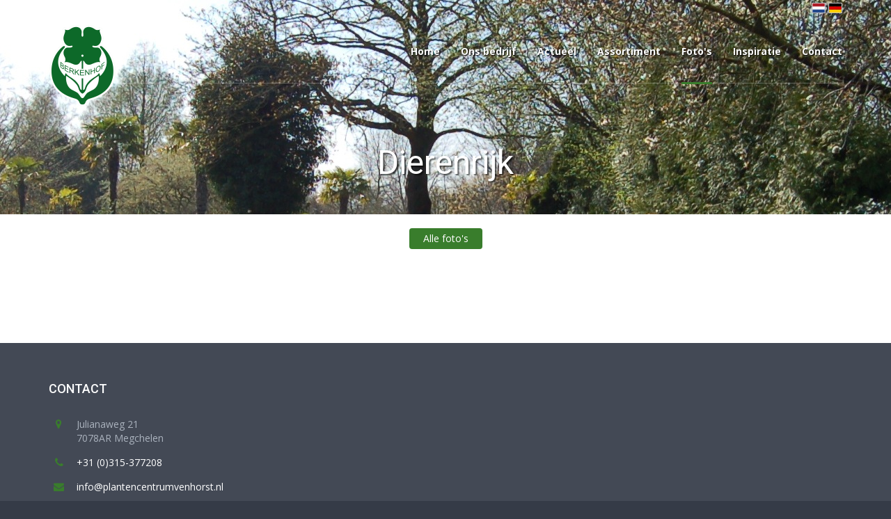

--- FILE ---
content_type: text/html; charset=utf-8
request_url: https://plantencentrumvenhorst.nl/fotos/dierenrijk/
body_size: 4366
content:

<!DOCTYPE html>
<!--[if lt IE 9]> <html class="lt-ie9" lang="en"> <![endif]-->
<!--[if !IE] -->
<html lang='en'>
  <!-- <![endif] -->
  <head>
    <title>Dierenrijk | Plantencentrum Louis Venhorst & Zn.</title>    
    <meta name='description'>    
    <meta content='all' name='robots'>
    <meta content='text/html; charset=utf-8' http-equiv='Content-Type'>
    <meta content='width=device-width, initial-scale=1.0' name='viewport'>
	<meta name='google-site-verification' content='L6oRhdDhW9NUUC2mNH-5EPqU8LYgYRgSt55t_zzcjmo' />
    <!--[if IE]> <meta http-equiv='X-UA-Compatible' content='IE=edge,chrome=1'> <![endif]-->
    <link href='/assets/images/meta_icons/favicon.ico' rel='shortcut icon' type='image/x-icon'>    
    <!-- / required stylesheets -->
    <link href="/assets/stylesheets/bootstrap/bootstrap.min.css" media="all" id="bootstrap" rel="stylesheet" type="text/css" />
    <link href="/assets/stylesheets/jednotka_green.css" media="all" id="colors" rel="stylesheet" type="text/css" />    
    <!--[if lt IE 9]>
      <script src="/assets/javascripts/ie/html5shiv.js" type="text/javascript"></script>
      <script src="/assets/javascripts/ie/respond.min.js" type="text/javascript"></script>
    <![endif]-->
      <script type="text/javascript">
        var gaJsHost = (("https:" == document.location.protocol) ? "https://ssl." : "http://www.");
        document.write(unescape("%3Cscript src='" + gaJsHost + "google-analytics.com/ga.js' type='text/javascript'%3E%3C/script%3E"));
              </script>
              <script type="text/javascript">
        var pageTracker = _gat._getTracker("UA-2884974-2");
        pageTracker._initData();
        pageTracker._trackPageview();
      </script>
  </head>

        
    <body class=''>    
    <div id='wrapper' style='background-image: url("/media/1149/dsc_0198-2.jpg")'>
      <header id='header'>
        <div class='container'>
            <div class='row'>
                    <div class='col-sm-12'>
                        <p class="text-right">                            
                            <a href="?culture=nl-NL"><img style="border: 1px solid #C0C0C0" src="/assets/flags/4x3/nl.svg" width="20" height="15" /></a>
                            <a href="?culture=de-DE"><img style="border: 1px solid #C0C0C0;" src="/assets/flags/4x3/de.svg" width="20" height="15" /></a>
                        </p>
                    </div>
            </div>        

<nav class='navbar navbar-collapsed-sm navbar-default' id='nav' role='navigation'>
    <div class='navbar-header'>
        <button class='navbar-toggle' data-target='.navbar-header-collapse' data-toggle='collapse' type='button'>
            <span class='sr-only'>Toggle navigation</span>
            <span class='icon-bar'></span>
            <span class='icon-bar'></span>
            <span class='icon-bar'></span>
        </button>
        <a class='navbar-brand' href='/'><img alt="Plantencentrum Venhorst" height="130" src="/assets/images/logo.png" /></a>
    </div>

    
        <div class="collapse navbar-collapse navbar-header-collapse">
            <ul class="nav navbar-nav navbar-right">

                <li class=" dropdown">
                    <a class="dropdown-toggle" data-delay="50" href="/"><span>Home</span></a>
                </li>
                    <li class=' dropdown'>
                        <a class='dropdown-toggle' href='/ons-bedrijf/'>                        
                        <span>Ons bedrijf</span></a>
                    </li>
                    <li class=' dropdown'>
                        <a class='dropdown-toggle' href='/actueel/'>                        
                        <span>Actueel</span></a>
                            <ul class='dropdown-menu' role='menu'>
                                    <li class='dropdown-submenu'>
                                        <a href='/actueel/bloeiende-start/'>Bloeiende start</a>                             
                                    </li>
                                    <li class='dropdown-submenu'>
                                        <a href='/actueel/paasweekend-geopend/'>Paasweekend geopend!</a>                             
                                    </li>
                                    <li class='dropdown-submenu'>
                                        <a href='/actueel/berkenhofkonzert-2018/'>Berkenhofconcert 2018 in Duitse sferen</a>                             
                                    </li>
                                    <li class='dropdown-submenu'>
                                        <a href='/actueel/gemuetliches-konzert/'>Gezellig en zomers Berkenhofconcert</a>                             
                                    </li>
                                    <li class='dropdown-submenu'>
                                        <a href='/actueel/herbst-die-ideale-pflanzzeit/'>Najaar beste planttijd</a>                             
                                    </li>
                                    <li class='dropdown-submenu'>
                                        <a href='/actueel/froehliche-veilchen/'>Vrolijke viooltjes</a>                             
                                    </li>
                                    <li class='dropdown-submenu'>
                                        <a href='/actueel/feiern-sie-den-fruehling/'>Vier het voorjaar!</a>                             
                                    </li>
                                    <li class='dropdown-submenu'>
                                        <a href='/actueel/herumschnueffeln-waehrend-ostern/'>Even rondsnuffelen tijdens het paasweekend?</a>                             
                                    </li>
                                    <li class='dropdown-submenu'>
                                        <a href='/actueel/wir-sind-am-koenigstag-geoeffnet/'>Wij zijn met Koningsdag geopend!</a>                             
                                    </li>
                                    <li class='dropdown-submenu'>
                                        <a href='/actueel/ulfts-mannenkoor-am-berkenhofkonzert-2019/'>Ulfts Mannenkoor op Berkenhofconcert 2019</a>                             
                                    </li>
                                    <li class='dropdown-submenu'>
                                        <a href='/actueel/erste-ausgabe-de-belevenis/'>Eerste editie ‘De Belevenis’</a>                             
                                    </li>
                                    <li class='dropdown-submenu'>
                                        <a href='/actueel/frohes-neues-jahr/'>Op naar een gezond 2021!</a>                             
                                    </li>
                                    <li class='dropdown-submenu'>
                                        <a href='/actueel/zweite-ausgabe-de-belevenis/'>Tweede editie &#39;De Belevenis&#39;</a>                             
                                    </li>
                                    <li class='dropdown-submenu'>
                                        <a href='/actueel/gemuetliches-konzert-1/'>Sfeervol zomerconcert</a>                             
                                    </li>
                                    <li class='dropdown-submenu'>
                                        <a href='/actueel/groβes-lichtfest/'>Groots lichtfestijn</a>                             
                                    </li>
                                    <li class='dropdown-submenu'>
                                        <a href='/actueel/bunter-herbstgarten/'>De kleurrijke najaarstuin</a>                             
                                    </li>
                                    <li class='dropdown-submenu'>
                                        <a href='/actueel/das-erlebnis/'>De Belevenis</a>                             
                                    </li>
                                    <li class='dropdown-submenu'>
                                        <a href='/actueel/tweede-pinksterdag-gesloten/'>Tweede pinksterdag gesloten</a>                             
                                    </li>
                            </ul>
                    </li>
                    <li class=' dropdown'>
                        <a class='dropdown-toggle' href='/sortiment/'>                        
                        <span>Assortiment</span></a>
                            <ul class='dropdown-menu' role='menu'>
                                    <li class='dropdown-submenu'>
                                        <a href='/sortiment/bomen/'>Laan- en vruchtbomen</a>                             
                                    </li>
                                    <li class='dropdown-submenu'>
                                        <a href='/sortiment/heesters/'>Heesters</a>                             
                                    </li>
                                    <li class='dropdown-submenu'>
                                        <a href='/sortiment/coniferen/'>Coniferen</a>                             
                                    </li>
                                    <li class='dropdown-submenu'>
                                        <a href='/sortiment/vaste-planten/'>Vaste planten</a>                             
                                    </li>
                                    <li class='dropdown-submenu'>
                                        <a href='/sortiment/rozen/'>Rozen</a>                             
                                    </li>
                                    <li class='dropdown-submenu'>
                                        <a href='/sortiment/klimplanten/'>Klimplanten</a>                             
                                    </li>
                                    <li class='dropdown-submenu'>
                                        <a href='/sortiment/kuipplanten/'>Kuipplanten</a>                             
                                    </li>
                                    <li class='dropdown-submenu'>
                                        <a href='/sortiment/seizoensartikelen/'>Seizoensartikelen</a>                             
                                    </li>
                                    <li class='dropdown-submenu'>
                                        <a href='/sortiment/mediterrane-planten/'>Mediterrane planten</a>                             
                                    </li>
                                    <li class='dropdown-submenu'>
                                        <a href='/sortiment/groenten-kruiden/'>Groenten &amp; kruiden</a>                             
                                    </li>
                            </ul>
                    </li>
                    <li class='active dropdown'>
                        <a class='dropdown-toggle' href='/fotos/'>                        
                        <span>Foto&#39;s</span></a>
                            <ul class='dropdown-menu' role='menu'>
                                    <li class='dropdown-submenu'>
                                        <a href='/fotos/plantencentrum/'>Plantencentrum</a>                             
                                    </li>
                                    <li class='dropdown-submenu'>
                                        <a href='/fotos/kas/'>Kas</a>                             
                                    </li>
                                    <li class='dropdown-submenu'>
                                        <a href='/fotos/park/'>Park</a>                             
                                    </li>
                                    <li class='dropdown-submenu'>
                                        <a href='/fotos/vrolijke-bloeiers/'>Vrolijke bloeiers</a>                             
                                    </li>
                                    <li class='dropdown-submenu'>
                                        <a href='/fotos/seizoenskiekjes/'>Seizoenskiekjes</a>                             
                                    </li>
                                    <li class='dropdown-submenu'>
                                        <a href='/fotos/dierenrijk/'>Dierenrijk</a>                             
                                    </li>
                            </ul>
                    </li>
                    <li class=' dropdown'>
                        <a class='dropdown-toggle' href='/inspiratie/'>                        
                        <span>Inspiratie</span></a>
                            <ul class='dropdown-menu' role='menu'>
                                    <li class='dropdown-submenu'>
                                        <a href='/inspiratie/tuintips/'>Tuintips</a>                             
                                    </li>
                                    <li class='dropdown-submenu'>
                                        <a href='/inspiratie/fruit-in-de-tuin/'>Fruit in de tuin</a>                             
                                    </li>
                                    <li class='dropdown-submenu'>
                                        <a href='/inspiratie/tuin-op-tafel/'>Tuin op tafel</a>                             
                                    </li>
                                    <li class='dropdown-submenu'>
                                        <a href='/inspiratie/dierentuin/'>Dieren&#39;tuin&#39;</a>                             
                                    </li>
                            </ul>
                    </li>
                    <li class=' dropdown'>
                        <a class='dropdown-toggle' href='/contact/'>                        
                        <span>Contact</span></a>
                    </li>
            </ul>
                
        </div>
</nav>     
        </div>
      </header>
      		  
	  
 <div id='main' role='main'>
        <div id='main-content-header'>
          <div class='container'>
            <div class='row'>
              <div class='col-sm-12'>
                <h1 class='title'>
                    Dierenrijk  
                </h1>
              </div>
            </div>            
          </div>
        </div>
        <div id='main-content'>
          <div class='container'>
            <div class='row' id='portfolio-filter'>
              <div class='col-sm-12'>
                  <ul class='nav nav-pills'>
                      <li class='active'><a data-filter="*" href="#">Alle foto&#39;s</a></li>
                  </ul>

              </div>
            </div>
            <div class='row portfolio-boxes' id='portfolio-container'>
              </div>
          </div>
        </div>
        <div class='fade' id='scroll-to-top'>
          <i class='fa fa-chevron-up'></i>
        </div>
      </div>		  
			  
      <footer id='footer'>
        <div id='footer-main'>
          <div class='container'>
            <div class='row'>
              <!--<div class='col-md-6 col-sm-6 info-box'>
                <h2 class='title'>About us</h2>
                <p class='no-mg-b'>Integer vulputate porta augue, sit amet interdum tellus commodo et. Sed volutpat neque vel turpis ultrices sini bibendum. Aliquam quis malesuada.</p>
              </div>-->
              <div class='col-md-12 col-sm-12 info-box'>
                <h2 class='title'>Contact</h2>
                <div class='icon-boxes'>
                  <div class='icon-box'>
                    <div class='icon icon-wrap'>
                      <i class='fa fa-map-marker'></i>
                    </div>
                    <div class='content'>
                      Julianaweg 21
                      <br>
                      7078AR Megchelen
                    </div>
                  </div>
                  <div class='icon-box'>
                    <div class='icon icon-wrap'>
                      <i class='fa fa-phone'></i>
                    </div>
                    <div class='content'>
                      <a href='tel:+31315377208'>+31 (0)315-377208</a>
                    </div>
                  </div>
                  <div class='icon-box'>
                    <div class='icon icon-wrap'>
                      <i class='fa fa-envelope'></i>
                    </div>
                    <div class='content'><a href="mailto:info@plantencentrumvenhorst.nl">info@plantencentrumvenhorst.nl</a></div>
                  </div>
                  <div class='icon-box'>
                    <div class='icon icon-wrap'>
                      <i class='fa fa-globe'></i>
                    </div>
                    <div class='content'><a href="http://plantencentrumvenhorst.nl">www.plantencentrumvenhorst.nl</a></div>
                  </div>
                </div>
              </div>              
            </div>
          </div>
        </div>
        <div id='footer-copyright'>
          <div class='container'>
            <div class='row'>
              <div class='col-lg-12 clearfix'>
                <p class='copyright'>
                  Copyright
                  &copy;
                  2026
                </p>
                <!--<div class='links'>
                  <a class='btn btn-circle btn-medium-light btn-sm' href='#'>
                    <i class='fa fa-twitter text-dark'></i>
                  </a>
                  <a class='btn btn-circle btn-medium-light btn-sm' href='#'>
                    <i class='fa fa-dribbble text-dark'></i>
                  </a>
                  <a class='btn btn-circle btn-medium-light btn-sm' href='#'>
                    <i class='fa fa-facebook text-dark'></i>
                  </a>
                </div>-->
              </div>
            </div>
          </div>
        </div>
      </footer>
    </div>
    <!-- / required javascripts -->
    <script src="/assets/javascripts/jquery/jquery.min.js" type="text/javascript"></script>
    <script src="/assets/javascripts/jquery/jquery.mobile.custom.min.js" type="text/javascript"></script>
    <script src="/assets/javascripts/bootstrap/bootstrap.min.js" type="text/javascript"></script>
    <script src="/assets/javascripts/plugins/modernizr/modernizr.custom.min.js" type="text/javascript"></script>
    <script src="/assets/javascripts/plugins/hover_dropdown/twitter-bootstrap-hover-dropdown.min.js" type="text/javascript"></script>
    <script src="/assets/javascripts/plugins/retina/retina.min.js" type="text/javascript"></script>
    <script src="/assets/javascripts/plugins/knob/jquery.knob.js" type="text/javascript"></script>
    <script src="/assets/javascripts/plugins/isotope/jquery.isotope.min.js" type="text/javascript"></script>
    <script src="/assets/javascripts/plugins/isotope/jquery.isotope.sloppy-masonry.min.js" type="text/javascript"></script>
    <script src="/assets/javascripts/plugins/validate/jquery.validate.min.js" type="text/javascript"></script>
    <script src="/assets/javascripts/plugins/flexslider/jquery.flexslider.min.js" type="text/javascript"></script>
    <script src="/assets/javascripts/plugins/countdown/countdown.js" type="text/javascript"></script>
    <script src="/assets/javascripts/plugins/nivo_lightbox/nivo-lightbox.min.js" type="text/javascript"></script>
    <script src="/assets/javascripts/plugins/cycle/jquery.cycle.all.min.js" type="text/javascript"></script>
    <script src="/assets/javascripts/jednotka.js" type="text/javascript"></script>  
            <!-- Add fancyBox -->
        <link rel="stylesheet" href="/fancybox/jquery.fancybox.css?v=2.1.5" type="text/css" media="screen" />
        <script type="text/javascript" src="/fancybox/jquery.fancybox.pack.js?v=2.1.5"></script>
        <script type="text/javascript">
        $(document).ready(function () {
            $(".fancybox").fancybox({
                openEffect: 'fade',
                closeEffect: 'fade',
                helpers: {
                    title: { type: 'inside' }
                }
            });
        });
        </script>
  </body>
</html>

--- FILE ---
content_type: application/javascript
request_url: https://plantencentrumvenhorst.nl/assets/javascripts/jednotka.js
body_size: 3889
content:
/*
* --------------------------------------------------------------------------------------------------------------------
* Name: Jednotka - Multipurpose Website HTML Template
* Author: http://themeforest.net/user/BublinaStudio
* Version: 1.8
* --------------------------------------------------------------------------------------------------------------------
*/


(function() {
  $(document).ready(function() {
    var $carousel, $header, $main, $mainContent, $sidebar, contentTop, padding, paddingTop, scrollHeight, touch;
    setValidateForm();
    setIEHelperClassses();
    /*
    * --------------------------------------------------------------------------------------------------------------------
    * Fixed header
    * --------------------------------------------------------------------------------------------------------------------
    */

    $header = $("#header");
    $carousel = $(".hero-carousel");
    $main = $("#main");
    if ($header.attr("fixed")) {
      $header.addClass("header--default");
      $(window).scroll(function() {
        if ($(window).scrollTop() >= $carousel.height() - 150) {
          $header.addClass("header--fixed");
          $main.addClass("main--header-fixed");
        } else {
          $header.removeClass("header--fixed");
          $main.removeClass("main--header-fixed");
        }
        if ($(window).scrollTop() > $carousel.height()) {
          return $header.addClass("header--visible");
        } else {
          return $header.removeClass("header--visible");
        }
      });
    }
    /*
    * --------------------------------------------------------------------------------------------------------------------
    * bootstrap carousel definition
    * --------------------------------------------------------------------------------------------------------------------
    */

    if (jQuery().carousel) {
      $('.carousel.carousel-auto').carousel();
      $('.carousel.carousel-auto').on("swipeleft", function(e) {
        return $(this).carousel('next');
      });
      $('.carousel.carousel-auto').on("swiperight", function(e) {
        return $(this).carousel('prev');
      });
    }
    /*
    * --------------------------------------------------------------------------------------------------------------------
    * circle statistics
    * --------------------------------------------------------------------------------------------------------------------
    */

    if (jQuery().knob) {
      $("[data-stat='circle']").each(function(i, el) {
        return $(el).knob();
      });
    }
    /*
    * --------------------------------------------------------------------------------------------------------------------
    * setting up bootstrap tooltips
    * --------------------------------------------------------------------------------------------------------------------
    */

    touch = false;
    if (window.Modernizr) {
      touch = Modernizr.touch;
    }
    if (!touch) {
      $("body").on("mouseenter", ".has-tooltip", function() {
        var el;
        el = $(this);
        if (el.data("tooltip") === undefined) {
          el.tooltip({
            placement: el.data("placement") || "top",
            container: "body"
          });
        }
        return el.tooltip("show");
      });
      $("body").on("mouseleave", ".has-tooltip", function() {
        return $(this).tooltip("hide");
      });
    }
    /*
    * --------------------------------------------------------------------------------------------------------------------
    * replacing *.svg images for *.png for browsers without *.svg support
    * --------------------------------------------------------------------------------------------------------------------
    */

    if (window.Modernizr && Modernizr.svg === false) {
      $("img[src*=\"svg\"]").attr("src", function() {
        return $(this).attr("src").replace(".svg", ".png");
      });
    }
    /*
    * --------------------------------------------------------------------------------------------------------------------
    * setting placeholders for browsers without placeholder support
    * --------------------------------------------------------------------------------------------------------------------
    */

    if (window.Modernizr && Modernizr.input.placeholder === false) {
      $("[placeholder]").focus(function() {
        var input;
        input = $(this);
        if (input.val() === input.attr("placeholder")) {
          input.val("");
          return input.removeClass("placeholder");
        }
      }).blur(function() {
        var input;
        input = $(this);
        if (input.val() === "" || input.val() === input.attr("placeholder")) {
          input.addClass("placeholder");
          return input.val(input.attr("placeholder"));
        }
      }).blur();
      $("[placeholder]").parents("form").submit(function() {
        return $(this).find("[placeholder]").each(function() {
          var input;
          input = $(this);
          if (input.val() === input.attr("placeholder")) {
            return input.val("");
          }
        });
      });
    }
    /*
    * --------------------------------------------------------------------------------------------------------------------
    * flexslider
    * --------------------------------------------------------------------------------------------------------------------
    */

    $(window).load(function() {
      var $allSlides, $flexslider;
      if (jQuery().flexslider) {
        $flexslider = $('.flexslider');
        $allSlides = $flexslider.find('.item');
        $flexslider.addClass("fade-loading");
        return $('.flexslider').flexslider({
          animation: 'fade',
          pauseOnHover: true,
          slideshowSpeed: 5000,
          animationSpeed: 400,
          prevText: '',
          nextText: '',
          before: function(slider) {
            var $activeSlide;
            $activeSlide = $flexslider.find('.flex-active-slide');
            if ($activeSlide.index() === $allSlides.length - 1) {
              $allSlides.eq(0).find('.animate').children().addClass("animate").removeClass("animated");
              $allSlides.not('.flex-active-slide').find('.animate').children().addClass("animate").removeClass("animated");
            } else {
              $allSlides.not('.flex-active-slide').find('.animate').children().addClass("animate").removeClass("animated");
            }
            return setTimeout((function() {
              return $allSlides.eq(slider.animatingTo).find('.animate').children().addClass("animated").removeClass("animate");
            }), 50);
          }
        });
      }
    });
    /*
    * --------------------------------------------------------------------------------------------------------------------
    * setting up countdown plugin
    * --------------------------------------------------------------------------------------------------------------------
    */

    if (jQuery().countdown) {
      $("[data-countdown]").countdown();
    }
    /*
    * --------------------------------------------------------------------------------------------------------------------
    * Fixed panel
    * --------------------------------------------------------------------------------------------------------------------
    */

    $mainContent = $("#main-content");
    if ($mainContent.length > 0) {
      $sidebar = $(".sidebar", "#main-content");
      contentTop = $mainContent.offset().top;
      paddingTop = $mainContent.css("paddingTop");
      padding = parseInt(paddingTop.substr(0, paddingTop.length - 2));
      scrollHeight = $mainContent.outerHeight() - $sidebar.outerHeight() + padding;
      if ($sidebar.hasClass("sidebar-fixed")) {
        $sidebar.parent().css({
          position: "relative"
        });
        $sidebar.css({
          position: "absolute"
        });
        $(window).scroll(function() {
          var top;
          if ($(this).scrollTop() >= contentTop && $(this).scrollTop() <= scrollHeight) {
            top = $(window).scrollTop() - contentTop;
            $sidebar.css({
              top: top
            });
          }
          if ($(this).scrollTop() < contentTop) {
            $sidebar.css({
              top: 0
            });
          }
          if ($(this).scrollTop() > scrollHeight) {
            return $sidebar.css({
              top: scrollHeight - contentTop
            });
          }
        });
      }
    }
    /*
    * --------------------------------------------------------------------------------------------------------------------
    * scroll top button
    * --------------------------------------------------------------------------------------------------------------------
    */

    $("#scroll-to-top").on("click", function(e) {
      $("body, html").animate({
        scrollTop: 0
      }, 800);
      return false;
    });
    $(window).load(function() {
      var $scrollToTop, defaultBottom, scrollArea;
      $scrollToTop = $("#scroll-to-top");
      defaultBottom = $scrollToTop.css("bottom");
      scrollArea = function() {
        return $(document).outerHeight() - $("#footer").outerHeight() - $(window).outerHeight();
      };
      if ($('body').hasClass("boxed")) {
        return $(window).scroll(function() {
          if ($(this).scrollTop() > 500) {
            return $scrollToTop.addClass("in");
          } else {
            return $scrollToTop.removeClass("in");
          }
        });
      } else {
        return $(window).scroll(function() {
          if ($(this).scrollTop() > 500) {
            $scrollToTop.addClass("in");
          } else {
            $scrollToTop.removeClass("in");
          }
          if ($(this).scrollTop() >= scrollArea()) {
            return $scrollToTop.css({
              bottom: $(this).scrollTop() - scrollArea() + 10
            });
          } else {
            return $scrollToTop.css({
              bottom: defaultBottom
            });
          }
        });
      }
    });
    /*
    * --------------------------------------------------------------------------------------------------------------------
    * setting up nivo lightbox
    * --------------------------------------------------------------------------------------------------------------------
    */

    if (jQuery().nivoLightbox) {
      $("[data-lightbox]").nivoLightbox();
    }
    /*
     * --------------------------------------------------------------------------------------------------------------------
     * ajax contact form
     * --------------------------------------------------------------------------------------------------------------------
    */

    return $(".form-contact").on("submit", function(e) {
      var error, inputs, submit, success;
      if ($(this).valid()) {
        e.preventDefault();
        submit = $(this).find(".form-contact-submit");
        submit.button("loading");
        success = $(this).find(".form-contact-success");
        error = $(this).find(".form-contact-error");
        inputs = $(this).find("input, textarea");
        return $.ajax({
          type: "POST",
          url: "contact.php",
          data: $(this).serialize(),
          success: function(data) {
            if (data === "success") {
              success.removeClass("hidden");
              error.addClass("hidden");
              return inputs.val("");
            } else {
              error.removeClass("hidden");
              return success.addClass("hidden");
            }
          },
          complete: function() {
            return submit.button("reset");
          }
        });
      }
    });
  });

  /*
  * --------------------------------------------------------------------------------------------------------------------
  * form validation
  * --------------------------------------------------------------------------------------------------------------------
  */


  this.setValidateForm = function(selector) {
    if (selector == null) {
      selector = $(".form-validation");
    }
    if (jQuery().validate) {
      return selector.each(function(i, elem) {
        return $(elem).validate({
          errorElement: "span",
          errorClass: "help-block has-error",
          errorPlacement: function(err, e) {
            return e.closest('.control-group').append(err);
          },
          highlight: function(e) {
            return $(e).closest('.control-group').addClass('has-error');
          },
          unhighlight: function(e) {
            return $(e).closest('.control-group').removeClass('has-error');
          }
        });
      });
    }
  };

  /*
  * --------------------------------------------------------------------------------------------------------------------
  * internet explorer helpers classes :last-child, :nth-child
  * --------------------------------------------------------------------------------------------------------------------
  */


  this.setIEHelperClassses = function() {
    if (/msie/.test(navigator.userAgent.toLowerCase())) {
      $('*:last-child').addClass("last-child");
      $('*:nth-child(odd)').addClass("nth-child-odd");
      return $('*:nth-child(even)').addClass("nth-child-even");
    }
  };

}).call(this);
(function() {
  $(window).load(function() {
    /*
    * --------------------------------------------------------------------------------------------------------------------
    * isotope portfolio filtration
    * --------------------------------------------------------------------------------------------------------------------
    */

    var $portfolio;
    if (jQuery().isotope) {
      $portfolio = $("#portfolio-container");
      $portfolio.isotope({
        layoutMode: 'sloppyMasonry',
        itemSelector: ".portfolio-item"
      });
      return $("#portfolio-filter a").click(function() {
        var selector;
        $(this).closest("ul").find("li").removeClass("active");
        $(this).parent().addClass("active");
        selector = $(this).attr("data-filter");
        $portfolio.isotope({
          filter: selector
        });
        return false;
      });
    }
  });

}).call(this);


